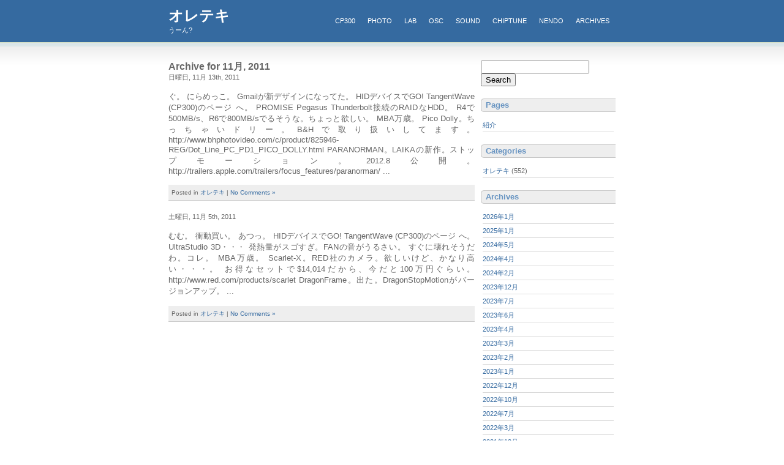

--- FILE ---
content_type: text/html; charset=UTF-8
request_url: https://ebiyan.net/2011/11/
body_size: 8338
content:
<!DOCTYPE html PUBLIC "-//W3C//DTD XHTML 1.0 Transitional//EN" "http://www.w3.org/TR/xhtml1/DTD/xhtml1-transitional.dtd">
<html xmlns="https://www.w3.org/1999/xhtml">
<head profile="https://gmpg.org/xfn/11">
<meta http-equiv="Content-Type" content="text/html; charset=UTF-8" />
<title>オレテキ   &raquo; 2011 &raquo; 11月</title>
<meta name="generator" content="WordPress 6.9" /> <!-- leave this for stats -->
<link rel="stylesheet" href="https://ebiyan.net/wp/wp-content/themes/bigblue/bigblue/style.css" type="text/css" media="screen" />
<link rel="alternate" type="application/rss+xml" title="オレテキ RSS Feed" href="https://ebiyan.net/feed/" />
<link rel="pingback" href="https://ebiyan.net/wp/xmlrpc.php" />
<meta name='robots' content='max-image-preview:large' />
<style id='wp-img-auto-sizes-contain-inline-css' type='text/css'>
img:is([sizes=auto i],[sizes^="auto," i]){contain-intrinsic-size:3000px 1500px}
/*# sourceURL=wp-img-auto-sizes-contain-inline-css */
</style>
<style id='wp-emoji-styles-inline-css' type='text/css'>

	img.wp-smiley, img.emoji {
		display: inline !important;
		border: none !important;
		box-shadow: none !important;
		height: 1em !important;
		width: 1em !important;
		margin: 0 0.07em !important;
		vertical-align: -0.1em !important;
		background: none !important;
		padding: 0 !important;
	}
/*# sourceURL=wp-emoji-styles-inline-css */
</style>
<style id='wp-block-library-inline-css' type='text/css'>
:root{--wp-block-synced-color:#7a00df;--wp-block-synced-color--rgb:122,0,223;--wp-bound-block-color:var(--wp-block-synced-color);--wp-editor-canvas-background:#ddd;--wp-admin-theme-color:#007cba;--wp-admin-theme-color--rgb:0,124,186;--wp-admin-theme-color-darker-10:#006ba1;--wp-admin-theme-color-darker-10--rgb:0,107,160.5;--wp-admin-theme-color-darker-20:#005a87;--wp-admin-theme-color-darker-20--rgb:0,90,135;--wp-admin-border-width-focus:2px}@media (min-resolution:192dpi){:root{--wp-admin-border-width-focus:1.5px}}.wp-element-button{cursor:pointer}:root .has-very-light-gray-background-color{background-color:#eee}:root .has-very-dark-gray-background-color{background-color:#313131}:root .has-very-light-gray-color{color:#eee}:root .has-very-dark-gray-color{color:#313131}:root .has-vivid-green-cyan-to-vivid-cyan-blue-gradient-background{background:linear-gradient(135deg,#00d084,#0693e3)}:root .has-purple-crush-gradient-background{background:linear-gradient(135deg,#34e2e4,#4721fb 50%,#ab1dfe)}:root .has-hazy-dawn-gradient-background{background:linear-gradient(135deg,#faaca8,#dad0ec)}:root .has-subdued-olive-gradient-background{background:linear-gradient(135deg,#fafae1,#67a671)}:root .has-atomic-cream-gradient-background{background:linear-gradient(135deg,#fdd79a,#004a59)}:root .has-nightshade-gradient-background{background:linear-gradient(135deg,#330968,#31cdcf)}:root .has-midnight-gradient-background{background:linear-gradient(135deg,#020381,#2874fc)}:root{--wp--preset--font-size--normal:16px;--wp--preset--font-size--huge:42px}.has-regular-font-size{font-size:1em}.has-larger-font-size{font-size:2.625em}.has-normal-font-size{font-size:var(--wp--preset--font-size--normal)}.has-huge-font-size{font-size:var(--wp--preset--font-size--huge)}.has-text-align-center{text-align:center}.has-text-align-left{text-align:left}.has-text-align-right{text-align:right}.has-fit-text{white-space:nowrap!important}#end-resizable-editor-section{display:none}.aligncenter{clear:both}.items-justified-left{justify-content:flex-start}.items-justified-center{justify-content:center}.items-justified-right{justify-content:flex-end}.items-justified-space-between{justify-content:space-between}.screen-reader-text{border:0;clip-path:inset(50%);height:1px;margin:-1px;overflow:hidden;padding:0;position:absolute;width:1px;word-wrap:normal!important}.screen-reader-text:focus{background-color:#ddd;clip-path:none;color:#444;display:block;font-size:1em;height:auto;left:5px;line-height:normal;padding:15px 23px 14px;text-decoration:none;top:5px;width:auto;z-index:100000}html :where(.has-border-color){border-style:solid}html :where([style*=border-top-color]){border-top-style:solid}html :where([style*=border-right-color]){border-right-style:solid}html :where([style*=border-bottom-color]){border-bottom-style:solid}html :where([style*=border-left-color]){border-left-style:solid}html :where([style*=border-width]){border-style:solid}html :where([style*=border-top-width]){border-top-style:solid}html :where([style*=border-right-width]){border-right-style:solid}html :where([style*=border-bottom-width]){border-bottom-style:solid}html :where([style*=border-left-width]){border-left-style:solid}html :where(img[class*=wp-image-]){height:auto;max-width:100%}:where(figure){margin:0 0 1em}html :where(.is-position-sticky){--wp-admin--admin-bar--position-offset:var(--wp-admin--admin-bar--height,0px)}@media screen and (max-width:600px){html :where(.is-position-sticky){--wp-admin--admin-bar--position-offset:0px}}

/*# sourceURL=wp-block-library-inline-css */
</style><style id='global-styles-inline-css' type='text/css'>
:root{--wp--preset--aspect-ratio--square: 1;--wp--preset--aspect-ratio--4-3: 4/3;--wp--preset--aspect-ratio--3-4: 3/4;--wp--preset--aspect-ratio--3-2: 3/2;--wp--preset--aspect-ratio--2-3: 2/3;--wp--preset--aspect-ratio--16-9: 16/9;--wp--preset--aspect-ratio--9-16: 9/16;--wp--preset--color--black: #000000;--wp--preset--color--cyan-bluish-gray: #abb8c3;--wp--preset--color--white: #ffffff;--wp--preset--color--pale-pink: #f78da7;--wp--preset--color--vivid-red: #cf2e2e;--wp--preset--color--luminous-vivid-orange: #ff6900;--wp--preset--color--luminous-vivid-amber: #fcb900;--wp--preset--color--light-green-cyan: #7bdcb5;--wp--preset--color--vivid-green-cyan: #00d084;--wp--preset--color--pale-cyan-blue: #8ed1fc;--wp--preset--color--vivid-cyan-blue: #0693e3;--wp--preset--color--vivid-purple: #9b51e0;--wp--preset--gradient--vivid-cyan-blue-to-vivid-purple: linear-gradient(135deg,rgb(6,147,227) 0%,rgb(155,81,224) 100%);--wp--preset--gradient--light-green-cyan-to-vivid-green-cyan: linear-gradient(135deg,rgb(122,220,180) 0%,rgb(0,208,130) 100%);--wp--preset--gradient--luminous-vivid-amber-to-luminous-vivid-orange: linear-gradient(135deg,rgb(252,185,0) 0%,rgb(255,105,0) 100%);--wp--preset--gradient--luminous-vivid-orange-to-vivid-red: linear-gradient(135deg,rgb(255,105,0) 0%,rgb(207,46,46) 100%);--wp--preset--gradient--very-light-gray-to-cyan-bluish-gray: linear-gradient(135deg,rgb(238,238,238) 0%,rgb(169,184,195) 100%);--wp--preset--gradient--cool-to-warm-spectrum: linear-gradient(135deg,rgb(74,234,220) 0%,rgb(151,120,209) 20%,rgb(207,42,186) 40%,rgb(238,44,130) 60%,rgb(251,105,98) 80%,rgb(254,248,76) 100%);--wp--preset--gradient--blush-light-purple: linear-gradient(135deg,rgb(255,206,236) 0%,rgb(152,150,240) 100%);--wp--preset--gradient--blush-bordeaux: linear-gradient(135deg,rgb(254,205,165) 0%,rgb(254,45,45) 50%,rgb(107,0,62) 100%);--wp--preset--gradient--luminous-dusk: linear-gradient(135deg,rgb(255,203,112) 0%,rgb(199,81,192) 50%,rgb(65,88,208) 100%);--wp--preset--gradient--pale-ocean: linear-gradient(135deg,rgb(255,245,203) 0%,rgb(182,227,212) 50%,rgb(51,167,181) 100%);--wp--preset--gradient--electric-grass: linear-gradient(135deg,rgb(202,248,128) 0%,rgb(113,206,126) 100%);--wp--preset--gradient--midnight: linear-gradient(135deg,rgb(2,3,129) 0%,rgb(40,116,252) 100%);--wp--preset--font-size--small: 13px;--wp--preset--font-size--medium: 20px;--wp--preset--font-size--large: 36px;--wp--preset--font-size--x-large: 42px;--wp--preset--spacing--20: 0.44rem;--wp--preset--spacing--30: 0.67rem;--wp--preset--spacing--40: 1rem;--wp--preset--spacing--50: 1.5rem;--wp--preset--spacing--60: 2.25rem;--wp--preset--spacing--70: 3.38rem;--wp--preset--spacing--80: 5.06rem;--wp--preset--shadow--natural: 6px 6px 9px rgba(0, 0, 0, 0.2);--wp--preset--shadow--deep: 12px 12px 50px rgba(0, 0, 0, 0.4);--wp--preset--shadow--sharp: 6px 6px 0px rgba(0, 0, 0, 0.2);--wp--preset--shadow--outlined: 6px 6px 0px -3px rgb(255, 255, 255), 6px 6px rgb(0, 0, 0);--wp--preset--shadow--crisp: 6px 6px 0px rgb(0, 0, 0);}:where(.is-layout-flex){gap: 0.5em;}:where(.is-layout-grid){gap: 0.5em;}body .is-layout-flex{display: flex;}.is-layout-flex{flex-wrap: wrap;align-items: center;}.is-layout-flex > :is(*, div){margin: 0;}body .is-layout-grid{display: grid;}.is-layout-grid > :is(*, div){margin: 0;}:where(.wp-block-columns.is-layout-flex){gap: 2em;}:where(.wp-block-columns.is-layout-grid){gap: 2em;}:where(.wp-block-post-template.is-layout-flex){gap: 1.25em;}:where(.wp-block-post-template.is-layout-grid){gap: 1.25em;}.has-black-color{color: var(--wp--preset--color--black) !important;}.has-cyan-bluish-gray-color{color: var(--wp--preset--color--cyan-bluish-gray) !important;}.has-white-color{color: var(--wp--preset--color--white) !important;}.has-pale-pink-color{color: var(--wp--preset--color--pale-pink) !important;}.has-vivid-red-color{color: var(--wp--preset--color--vivid-red) !important;}.has-luminous-vivid-orange-color{color: var(--wp--preset--color--luminous-vivid-orange) !important;}.has-luminous-vivid-amber-color{color: var(--wp--preset--color--luminous-vivid-amber) !important;}.has-light-green-cyan-color{color: var(--wp--preset--color--light-green-cyan) !important;}.has-vivid-green-cyan-color{color: var(--wp--preset--color--vivid-green-cyan) !important;}.has-pale-cyan-blue-color{color: var(--wp--preset--color--pale-cyan-blue) !important;}.has-vivid-cyan-blue-color{color: var(--wp--preset--color--vivid-cyan-blue) !important;}.has-vivid-purple-color{color: var(--wp--preset--color--vivid-purple) !important;}.has-black-background-color{background-color: var(--wp--preset--color--black) !important;}.has-cyan-bluish-gray-background-color{background-color: var(--wp--preset--color--cyan-bluish-gray) !important;}.has-white-background-color{background-color: var(--wp--preset--color--white) !important;}.has-pale-pink-background-color{background-color: var(--wp--preset--color--pale-pink) !important;}.has-vivid-red-background-color{background-color: var(--wp--preset--color--vivid-red) !important;}.has-luminous-vivid-orange-background-color{background-color: var(--wp--preset--color--luminous-vivid-orange) !important;}.has-luminous-vivid-amber-background-color{background-color: var(--wp--preset--color--luminous-vivid-amber) !important;}.has-light-green-cyan-background-color{background-color: var(--wp--preset--color--light-green-cyan) !important;}.has-vivid-green-cyan-background-color{background-color: var(--wp--preset--color--vivid-green-cyan) !important;}.has-pale-cyan-blue-background-color{background-color: var(--wp--preset--color--pale-cyan-blue) !important;}.has-vivid-cyan-blue-background-color{background-color: var(--wp--preset--color--vivid-cyan-blue) !important;}.has-vivid-purple-background-color{background-color: var(--wp--preset--color--vivid-purple) !important;}.has-black-border-color{border-color: var(--wp--preset--color--black) !important;}.has-cyan-bluish-gray-border-color{border-color: var(--wp--preset--color--cyan-bluish-gray) !important;}.has-white-border-color{border-color: var(--wp--preset--color--white) !important;}.has-pale-pink-border-color{border-color: var(--wp--preset--color--pale-pink) !important;}.has-vivid-red-border-color{border-color: var(--wp--preset--color--vivid-red) !important;}.has-luminous-vivid-orange-border-color{border-color: var(--wp--preset--color--luminous-vivid-orange) !important;}.has-luminous-vivid-amber-border-color{border-color: var(--wp--preset--color--luminous-vivid-amber) !important;}.has-light-green-cyan-border-color{border-color: var(--wp--preset--color--light-green-cyan) !important;}.has-vivid-green-cyan-border-color{border-color: var(--wp--preset--color--vivid-green-cyan) !important;}.has-pale-cyan-blue-border-color{border-color: var(--wp--preset--color--pale-cyan-blue) !important;}.has-vivid-cyan-blue-border-color{border-color: var(--wp--preset--color--vivid-cyan-blue) !important;}.has-vivid-purple-border-color{border-color: var(--wp--preset--color--vivid-purple) !important;}.has-vivid-cyan-blue-to-vivid-purple-gradient-background{background: var(--wp--preset--gradient--vivid-cyan-blue-to-vivid-purple) !important;}.has-light-green-cyan-to-vivid-green-cyan-gradient-background{background: var(--wp--preset--gradient--light-green-cyan-to-vivid-green-cyan) !important;}.has-luminous-vivid-amber-to-luminous-vivid-orange-gradient-background{background: var(--wp--preset--gradient--luminous-vivid-amber-to-luminous-vivid-orange) !important;}.has-luminous-vivid-orange-to-vivid-red-gradient-background{background: var(--wp--preset--gradient--luminous-vivid-orange-to-vivid-red) !important;}.has-very-light-gray-to-cyan-bluish-gray-gradient-background{background: var(--wp--preset--gradient--very-light-gray-to-cyan-bluish-gray) !important;}.has-cool-to-warm-spectrum-gradient-background{background: var(--wp--preset--gradient--cool-to-warm-spectrum) !important;}.has-blush-light-purple-gradient-background{background: var(--wp--preset--gradient--blush-light-purple) !important;}.has-blush-bordeaux-gradient-background{background: var(--wp--preset--gradient--blush-bordeaux) !important;}.has-luminous-dusk-gradient-background{background: var(--wp--preset--gradient--luminous-dusk) !important;}.has-pale-ocean-gradient-background{background: var(--wp--preset--gradient--pale-ocean) !important;}.has-electric-grass-gradient-background{background: var(--wp--preset--gradient--electric-grass) !important;}.has-midnight-gradient-background{background: var(--wp--preset--gradient--midnight) !important;}.has-small-font-size{font-size: var(--wp--preset--font-size--small) !important;}.has-medium-font-size{font-size: var(--wp--preset--font-size--medium) !important;}.has-large-font-size{font-size: var(--wp--preset--font-size--large) !important;}.has-x-large-font-size{font-size: var(--wp--preset--font-size--x-large) !important;}
/*# sourceURL=global-styles-inline-css */
</style>

<style id='classic-theme-styles-inline-css' type='text/css'>
/*! This file is auto-generated */
.wp-block-button__link{color:#fff;background-color:#32373c;border-radius:9999px;box-shadow:none;text-decoration:none;padding:calc(.667em + 2px) calc(1.333em + 2px);font-size:1.125em}.wp-block-file__button{background:#32373c;color:#fff;text-decoration:none}
/*# sourceURL=/wp-includes/css/classic-themes.min.css */
</style>
<link rel="https://api.w.org/" href="https://ebiyan.net/wp-json/" /><link rel="EditURI" type="application/rsd+xml" title="RSD" href="https://ebiyan.net/wp/xmlrpc.php?rsd" />
<meta name="generator" content="WordPress 6.9" />
</head>
<body>


<script type="text/javascript">
var gaJsHost = (("https:" == document.location.protocol) ? "https://ssl." : "http://www.");
document.write(unescape("%3Cscript src='" + gaJsHost + "google-analytics.com/ga.js' type='text/javascript'%3E%3C/script%3E"));
</script>
<script type="text/javascript">
try {
var pageTracker = _gat._getTracker("UA-9638942-1");
pageTracker._trackPageview();
} catch(err) {}</script>


<div id="wrap">
<div id="top">
<div id="header">
<h1 class="blogtitle"><a href="https://ebiyan.net/">オレテキ</a></h1>
<p class="desc">うーん?</p>
</div>
<div id="nav">
<ul class="nav">
<li><a href="../CP300/index.html">CP300</a></li>
<li><a href="../photo/index.html">photo</a></li>
<li><a href="../lab/index.html">lab</a></li>
<li><a href="../OSC/index.html">OSC</a></li>
<li><a href="../music/index.html">sound</a></li>
<li><a href="../chip/index.html">chiptune</a></li>
<li><a href="../nendo/index.html">nendo</a></li>
<li><a href="../oreteki_archives/index.html">archives</a></li>
</ul>
</div></div>
<div id="main">
	<div id="content">

		
		 		<h2 class="pagetitle">Archive for 11月, 2011</h2>

		

						
				<div class="entry">
				<h3 id="post-1355"><a href="https://ebiyan.net/2011/11/1355/" rel="bookmark" title="Permanent Link to "></a></h3>
				<small>日曜日, 11月 13th, 2011 </small>


					<br /><br />              ぐ。      にらめっこ。 Gmailが新デザインになってた。  HIDデバイスでGO! TangentWave (CP300)のページ へ。 PROMISE  Pegasus  Thunderbolt接続のRAIDなHDD。   R4で500MB/s、R6で800MB/sでるそうな。ちょっと欲しい。  MBA万歳。  Pico Dolly。ちっちゃいドリー。B&#38;Hで取り扱いしてます。  http://www.bhphotovideo.com/c/product/825946-REG/Dot_Line_PC_PD1_PICO_DOLLY.html  PARANORMAN。LAIKAの新作。ストップモーション。2012.8公開。      http://trailers.apple.com/trailers/focus_features/paranorman/ ...<br /><br />


				<p class="postmetadata">Posted in <a href="https://ebiyan.net/category/%e3%82%aa%e3%83%ac%e3%83%86%e3%82%ad/" rel="category tag">オレテキ</a> |   <a href="https://ebiyan.net/2011/11/1355/#respond">No Comments &#187;</a></p>

			</div>

				<div class="entry">
				<h3 id="post-1354"><a href="https://ebiyan.net/2011/11/1354/" rel="bookmark" title="Permanent Link to "></a></h3>
				<small>土曜日, 11月 5th, 2011 </small>


					<br /><br />              むむ。      衝動買い。 あつっ。  HIDデバイスでGO! TangentWave (CP300)のページ へ。 UltraStudio 3D・・・ 発熱量がスゴすぎ。FANの音がうるさい。 すぐに壊れそうだわ。コレ。 MBA万歳。  Scarlet-X。RED社のカメラ。欲しいけど、かなり高い・・・。   お得なセットで$14,014だから、今だと100万円ぐらい。      http://www.red.com/products/scarlet  DragonFrame。出た。DragonStopMotionがバージョンアップ。      ...<br /><br />


				<p class="postmetadata">Posted in <a href="https://ebiyan.net/category/%e3%82%aa%e3%83%ac%e3%83%86%e3%82%ad/" rel="category tag">オレテキ</a> |   <a href="https://ebiyan.net/2011/11/1354/#respond">No Comments &#187;</a></p>

			</div>

		
		<div class="navigation">
			<div class="alignleft"></div>
			<div class="alignright"></div>
		</div>

	
	</div>

<div id="sidebar">
<div class="rsidebar">
<ul>
				<li>
				<form method="get" id="searchform" action="https://ebiyan.net/">
<div><input type="text" value="" name="s" id="s" />
<input type="submit" id="searchsubmit" value="Search" />
</div>
</form>
			</li>
			
			<li class="pagenav"><h2>Pages</h2><ul><li class="page_item page-item-1236"><a href="https://ebiyan.net/%e7%b4%b9%e4%bb%8b/">紹介</a></li>
</ul></li>
			<li class="categories"><h2>Categories</h2><ul>	<li class="cat-item cat-item-2"><a href="https://ebiyan.net/category/%e3%82%aa%e3%83%ac%e3%83%86%e3%82%ad/">オレテキ</a> (552)
</li>
</ul></li>
						<li><h2>Archives</h2>
			<ul>
					<li><a href='https://ebiyan.net/2026/01/'>2026年1月</a></li>
	<li><a href='https://ebiyan.net/2025/01/'>2025年1月</a></li>
	<li><a href='https://ebiyan.net/2024/05/'>2024年5月</a></li>
	<li><a href='https://ebiyan.net/2024/04/'>2024年4月</a></li>
	<li><a href='https://ebiyan.net/2024/02/'>2024年2月</a></li>
	<li><a href='https://ebiyan.net/2023/12/'>2023年12月</a></li>
	<li><a href='https://ebiyan.net/2023/07/'>2023年7月</a></li>
	<li><a href='https://ebiyan.net/2023/06/'>2023年6月</a></li>
	<li><a href='https://ebiyan.net/2023/04/'>2023年4月</a></li>
	<li><a href='https://ebiyan.net/2023/03/'>2023年3月</a></li>
	<li><a href='https://ebiyan.net/2023/02/'>2023年2月</a></li>
	<li><a href='https://ebiyan.net/2023/01/'>2023年1月</a></li>
	<li><a href='https://ebiyan.net/2022/12/'>2022年12月</a></li>
	<li><a href='https://ebiyan.net/2022/10/'>2022年10月</a></li>
	<li><a href='https://ebiyan.net/2022/07/'>2022年7月</a></li>
	<li><a href='https://ebiyan.net/2022/03/'>2022年3月</a></li>
	<li><a href='https://ebiyan.net/2021/12/'>2021年12月</a></li>
	<li><a href='https://ebiyan.net/2020/12/'>2020年12月</a></li>
	<li><a href='https://ebiyan.net/2020/06/'>2020年6月</a></li>
	<li><a href='https://ebiyan.net/2020/05/'>2020年5月</a></li>
	<li><a href='https://ebiyan.net/2020/04/'>2020年4月</a></li>
	<li><a href='https://ebiyan.net/2020/03/'>2020年3月</a></li>
	<li><a href='https://ebiyan.net/2020/02/'>2020年2月</a></li>
	<li><a href='https://ebiyan.net/2020/01/'>2020年1月</a></li>
	<li><a href='https://ebiyan.net/2019/12/'>2019年12月</a></li>
	<li><a href='https://ebiyan.net/2019/10/'>2019年10月</a></li>
	<li><a href='https://ebiyan.net/2019/09/'>2019年9月</a></li>
	<li><a href='https://ebiyan.net/2019/05/'>2019年5月</a></li>
	<li><a href='https://ebiyan.net/2019/02/'>2019年2月</a></li>
	<li><a href='https://ebiyan.net/2019/01/'>2019年1月</a></li>
	<li><a href='https://ebiyan.net/2018/12/'>2018年12月</a></li>
	<li><a href='https://ebiyan.net/2018/11/'>2018年11月</a></li>
	<li><a href='https://ebiyan.net/2018/10/'>2018年10月</a></li>
	<li><a href='https://ebiyan.net/2018/08/'>2018年8月</a></li>
	<li><a href='https://ebiyan.net/2018/07/'>2018年7月</a></li>
	<li><a href='https://ebiyan.net/2018/06/'>2018年6月</a></li>
	<li><a href='https://ebiyan.net/2018/05/'>2018年5月</a></li>
	<li><a href='https://ebiyan.net/2016/07/'>2016年7月</a></li>
	<li><a href='https://ebiyan.net/2016/06/'>2016年6月</a></li>
	<li><a href='https://ebiyan.net/2016/05/'>2016年5月</a></li>
	<li><a href='https://ebiyan.net/2016/04/'>2016年4月</a></li>
	<li><a href='https://ebiyan.net/2016/03/'>2016年3月</a></li>
	<li><a href='https://ebiyan.net/2016/02/'>2016年2月</a></li>
	<li><a href='https://ebiyan.net/2016/01/'>2016年1月</a></li>
	<li><a href='https://ebiyan.net/2015/12/'>2015年12月</a></li>
	<li><a href='https://ebiyan.net/2015/11/'>2015年11月</a></li>
	<li><a href='https://ebiyan.net/2015/10/'>2015年10月</a></li>
	<li><a href='https://ebiyan.net/2015/09/'>2015年9月</a></li>
	<li><a href='https://ebiyan.net/2015/08/'>2015年8月</a></li>
	<li><a href='https://ebiyan.net/2015/07/'>2015年7月</a></li>
	<li><a href='https://ebiyan.net/2015/06/'>2015年6月</a></li>
	<li><a href='https://ebiyan.net/2015/05/'>2015年5月</a></li>
	<li><a href='https://ebiyan.net/2015/04/'>2015年4月</a></li>
	<li><a href='https://ebiyan.net/2015/03/'>2015年3月</a></li>
	<li><a href='https://ebiyan.net/2015/02/'>2015年2月</a></li>
	<li><a href='https://ebiyan.net/2015/01/'>2015年1月</a></li>
	<li><a href='https://ebiyan.net/2014/12/'>2014年12月</a></li>
	<li><a href='https://ebiyan.net/2014/11/'>2014年11月</a></li>
	<li><a href='https://ebiyan.net/2014/10/'>2014年10月</a></li>
	<li><a href='https://ebiyan.net/2014/09/'>2014年9月</a></li>
	<li><a href='https://ebiyan.net/2014/08/'>2014年8月</a></li>
	<li><a href='https://ebiyan.net/2014/07/'>2014年7月</a></li>
	<li><a href='https://ebiyan.net/2014/06/'>2014年6月</a></li>
	<li><a href='https://ebiyan.net/2014/05/'>2014年5月</a></li>
	<li><a href='https://ebiyan.net/2014/04/'>2014年4月</a></li>
	<li><a href='https://ebiyan.net/2014/03/'>2014年3月</a></li>
	<li><a href='https://ebiyan.net/2014/02/'>2014年2月</a></li>
	<li><a href='https://ebiyan.net/2014/01/'>2014年1月</a></li>
	<li><a href='https://ebiyan.net/2013/12/'>2013年12月</a></li>
	<li><a href='https://ebiyan.net/2013/11/'>2013年11月</a></li>
	<li><a href='https://ebiyan.net/2013/10/'>2013年10月</a></li>
	<li><a href='https://ebiyan.net/2013/09/'>2013年9月</a></li>
	<li><a href='https://ebiyan.net/2013/08/'>2013年8月</a></li>
	<li><a href='https://ebiyan.net/2013/07/'>2013年7月</a></li>
	<li><a href='https://ebiyan.net/2013/06/'>2013年6月</a></li>
	<li><a href='https://ebiyan.net/2013/05/'>2013年5月</a></li>
	<li><a href='https://ebiyan.net/2013/04/'>2013年4月</a></li>
	<li><a href='https://ebiyan.net/2013/03/'>2013年3月</a></li>
	<li><a href='https://ebiyan.net/2013/02/'>2013年2月</a></li>
	<li><a href='https://ebiyan.net/2013/01/'>2013年1月</a></li>
	<li><a href='https://ebiyan.net/2012/12/'>2012年12月</a></li>
	<li><a href='https://ebiyan.net/2012/11/'>2012年11月</a></li>
	<li><a href='https://ebiyan.net/2012/10/'>2012年10月</a></li>
	<li><a href='https://ebiyan.net/2012/09/'>2012年9月</a></li>
	<li><a href='https://ebiyan.net/2012/08/'>2012年8月</a></li>
	<li><a href='https://ebiyan.net/2012/07/'>2012年7月</a></li>
	<li><a href='https://ebiyan.net/2012/06/'>2012年6月</a></li>
	<li><a href='https://ebiyan.net/2012/05/'>2012年5月</a></li>
	<li><a href='https://ebiyan.net/2012/04/'>2012年4月</a></li>
	<li><a href='https://ebiyan.net/2012/03/'>2012年3月</a></li>
	<li><a href='https://ebiyan.net/2012/02/'>2012年2月</a></li>
	<li><a href='https://ebiyan.net/2012/01/'>2012年1月</a></li>
	<li><a href='https://ebiyan.net/2011/12/'>2011年12月</a></li>
	<li><a href='https://ebiyan.net/2011/11/' aria-current="page">2011年11月</a></li>
	<li><a href='https://ebiyan.net/2011/10/'>2011年10月</a></li>
	<li><a href='https://ebiyan.net/2011/09/'>2011年9月</a></li>
	<li><a href='https://ebiyan.net/2011/08/'>2011年8月</a></li>
	<li><a href='https://ebiyan.net/2011/07/'>2011年7月</a></li>
	<li><a href='https://ebiyan.net/2011/06/'>2011年6月</a></li>
	<li><a href='https://ebiyan.net/2011/05/'>2011年5月</a></li>
	<li><a href='https://ebiyan.net/2011/04/'>2011年4月</a></li>
	<li><a href='https://ebiyan.net/2011/03/'>2011年3月</a></li>
	<li><a href='https://ebiyan.net/2011/02/'>2011年2月</a></li>
	<li><a href='https://ebiyan.net/2011/01/'>2011年1月</a></li>
	<li><a href='https://ebiyan.net/2010/12/'>2010年12月</a></li>
	<li><a href='https://ebiyan.net/2010/11/'>2010年11月</a></li>
	<li><a href='https://ebiyan.net/2010/10/'>2010年10月</a></li>
	<li><a href='https://ebiyan.net/2010/09/'>2010年9月</a></li>
	<li><a href='https://ebiyan.net/2010/08/'>2010年8月</a></li>
	<li><a href='https://ebiyan.net/2010/07/'>2010年7月</a></li>
	<li><a href='https://ebiyan.net/2010/06/'>2010年6月</a></li>
	<li><a href='https://ebiyan.net/2010/05/'>2010年5月</a></li>
	<li><a href='https://ebiyan.net/2010/04/'>2010年4月</a></li>
	<li><a href='https://ebiyan.net/2010/03/'>2010年3月</a></li>
	<li><a href='https://ebiyan.net/2010/02/'>2010年2月</a></li>
	<li><a href='https://ebiyan.net/2010/01/'>2010年1月</a></li>
	<li><a href='https://ebiyan.net/2009/12/'>2009年12月</a></li>
	<li><a href='https://ebiyan.net/2009/11/'>2009年11月</a></li>
	<li><a href='https://ebiyan.net/2009/10/'>2009年10月</a></li>
	<li><a href='https://ebiyan.net/2009/09/'>2009年9月</a></li>
	<li><a href='https://ebiyan.net/2009/08/'>2009年8月</a></li>
	<li><a href='https://ebiyan.net/2009/07/'>2009年7月</a></li>
	<li><a href='https://ebiyan.net/2009/06/'>2009年6月</a></li>
	<li><a href='https://ebiyan.net/2009/05/'>2009年5月</a></li>
	<li><a href='https://ebiyan.net/2009/04/'>2009年4月</a></li>
	<li><a href='https://ebiyan.net/2009/03/'>2009年3月</a></li>
	<li><a href='https://ebiyan.net/2009/02/'>2009年2月</a></li>
	<li><a href='https://ebiyan.net/2009/01/'>2009年1月</a></li>
	<li><a href='https://ebiyan.net/2008/12/'>2008年12月</a></li>
	<li><a href='https://ebiyan.net/2008/11/'>2008年11月</a></li>
	<li><a href='https://ebiyan.net/2008/10/'>2008年10月</a></li>
	<li><a href='https://ebiyan.net/2008/09/'>2008年9月</a></li>
	<li><a href='https://ebiyan.net/2008/08/'>2008年8月</a></li>
	<li><a href='https://ebiyan.net/2008/07/'>2008年7月</a></li>
	<li><a href='https://ebiyan.net/2008/06/'>2008年6月</a></li>
	<li><a href='https://ebiyan.net/2008/05/'>2008年5月</a></li>
	<li><a href='https://ebiyan.net/2008/04/'>2008年4月</a></li>
	<li><a href='https://ebiyan.net/2008/03/'>2008年3月</a></li>
	<li><a href='https://ebiyan.net/2008/02/'>2008年2月</a></li>
	<li><a href='https://ebiyan.net/2008/01/'>2008年1月</a></li>
	<li><a href='https://ebiyan.net/2007/12/'>2007年12月</a></li>
	<li><a href='https://ebiyan.net/2007/11/'>2007年11月</a></li>
	<li><a href='https://ebiyan.net/2007/10/'>2007年10月</a></li>
	<li><a href='https://ebiyan.net/2007/09/'>2007年9月</a></li>
	<li><a href='https://ebiyan.net/2007/08/'>2007年8月</a></li>
	<li><a href='https://ebiyan.net/2007/07/'>2007年7月</a></li>
	<li><a href='https://ebiyan.net/2007/06/'>2007年6月</a></li>
	<li><a href='https://ebiyan.net/2007/05/'>2007年5月</a></li>
	<li><a href='https://ebiyan.net/2007/04/'>2007年4月</a></li>
	<li><a href='https://ebiyan.net/2007/03/'>2007年3月</a></li>
	<li><a href='https://ebiyan.net/2007/02/'>2007年2月</a></li>
	<li><a href='https://ebiyan.net/2007/01/'>2007年1月</a></li>
	<li><a href='https://ebiyan.net/2006/12/'>2006年12月</a></li>
	<li><a href='https://ebiyan.net/2006/11/'>2006年11月</a></li>
	<li><a href='https://ebiyan.net/2006/10/'>2006年10月</a></li>
	<li><a href='https://ebiyan.net/2006/09/'>2006年9月</a></li>
	<li><a href='https://ebiyan.net/2006/08/'>2006年8月</a></li>
	<li><a href='https://ebiyan.net/2006/07/'>2006年7月</a></li>
	<li><a href='https://ebiyan.net/2006/06/'>2006年6月</a></li>
	<li><a href='https://ebiyan.net/2006/05/'>2006年5月</a></li>
	<li><a href='https://ebiyan.net/2006/04/'>2006年4月</a></li>
	<li><a href='https://ebiyan.net/2006/03/'>2006年3月</a></li>
	<li><a href='https://ebiyan.net/2006/02/'>2006年2月</a></li>
	<li><a href='https://ebiyan.net/2006/01/'>2006年1月</a></li>
	<li><a href='https://ebiyan.net/2005/12/'>2005年12月</a></li>
	<li><a href='https://ebiyan.net/2005/11/'>2005年11月</a></li>
	<li><a href='https://ebiyan.net/2005/10/'>2005年10月</a></li>
	<li><a href='https://ebiyan.net/2005/09/'>2005年9月</a></li>
	<li><a href='https://ebiyan.net/2005/08/'>2005年8月</a></li>
	<li><a href='https://ebiyan.net/2005/07/'>2005年7月</a></li>
	<li><a href='https://ebiyan.net/2005/06/'>2005年6月</a></li>
	<li><a href='https://ebiyan.net/2005/05/'>2005年5月</a></li>
	<li><a href='https://ebiyan.net/2005/04/'>2005年4月</a></li>
	<li><a href='https://ebiyan.net/2005/03/'>2005年3月</a></li>
	<li><a href='https://ebiyan.net/2005/02/'>2005年2月</a></li>
	<li><a href='https://ebiyan.net/2005/01/'>2005年1月</a></li>
	<li><a href='https://ebiyan.net/2004/12/'>2004年12月</a></li>
	<li><a href='https://ebiyan.net/2004/11/'>2004年11月</a></li>
	<li><a href='https://ebiyan.net/2004/10/'>2004年10月</a></li>
	<li><a href='https://ebiyan.net/2004/09/'>2004年9月</a></li>
	<li><a href='https://ebiyan.net/2004/08/'>2004年8月</a></li>
	<li><a href='https://ebiyan.net/2004/07/'>2004年7月</a></li>
	<li><a href='https://ebiyan.net/2004/06/'>2004年6月</a></li>
	<li><a href='https://ebiyan.net/2004/05/'>2004年5月</a></li>
	<li><a href='https://ebiyan.net/2004/04/'>2004年4月</a></li>
	<li><a href='https://ebiyan.net/2004/03/'>2004年3月</a></li>
			</ul>
	</li>	
	</ul>
<iframe src="http://rcm-jp.amazon.co.jp/e/cm?t=ebiyan09-22&o=9&p=20&l=ur1&category=books&banner=1Z70SXCA6RW2VED56XG2&f=ifr" width="120" height="90" scrolling="no" border="0" marginwidth="0" style="border:none;" frameborder="0"></iframe>

<iframe src="https://rcm-fe.amazon-adsystem.com/e/cm?o=9&p=8&l=ez&f=ifr&linkID=6ebe3a25994c50380d88373dd9ab5bc9&t=ebiyan09-22&tracking_id=ebiyan09-22" width="120" height="240" scrolling="no" border="0" marginwidth="0" style="border:none;" frameborder="0"></iframe>

</div>
		
</div>




</div>
</div>
<div id="eof"></div>
<div id="footer">
<div class="footer">オレテキ is proudly powered by <a href="https://wordpress.org/">WordPress</a> <a href="https://ebiyan.net/feed/">Entries (RSS)</a> and <a href="https://ebiyan.net/comments/feed/">Comments (RSS)</a>. Theme by <a href="https://www.blogohblog.com">Bob</a>

<SCRIPT LANGUAGE="JAVASCRIPT"><!--var ID="100033459";var AD=0;var FRAME=0;// --></SCRIPT>
<SCRIPT LANGUAGE="JAVASCRIPT" SRC="https://j1.ax.xrea.com/l.j?id=100033459"></SCRIPT>
<NOSCRIPT><A HREF="https://w1.ax.xrea.com/c.f?id=100033459" TARGET="_blank"><IMG SRC="https://w1.ax.xrea.com/l.f?id=100033459&url=X" BORDER="0"></A></NOSCRIPT>
  <!-- 15 queries. 0.032 seconds. --><script type="speculationrules">
{"prefetch":[{"source":"document","where":{"and":[{"href_matches":"/*"},{"not":{"href_matches":["/wp/wp-*.php","/wp/wp-admin/*","/wp/wp-content/uploads/*","/wp/wp-content/*","/wp/wp-content/plugins/*","/wp/wp-content/themes/bigblue/bigblue/*","/*\\?(.+)"]}},{"not":{"selector_matches":"a[rel~=\"nofollow\"]"}},{"not":{"selector_matches":".no-prefetch, .no-prefetch a"}}]},"eagerness":"conservative"}]}
</script>
<script id="wp-emoji-settings" type="application/json">
{"baseUrl":"https://s.w.org/images/core/emoji/17.0.2/72x72/","ext":".png","svgUrl":"https://s.w.org/images/core/emoji/17.0.2/svg/","svgExt":".svg","source":{"concatemoji":"https://ebiyan.net/wp/wp-includes/js/wp-emoji-release.min.js?ver=6.9"}}
</script>
<script type="module">
/* <![CDATA[ */
/*! This file is auto-generated */
const a=JSON.parse(document.getElementById("wp-emoji-settings").textContent),o=(window._wpemojiSettings=a,"wpEmojiSettingsSupports"),s=["flag","emoji"];function i(e){try{var t={supportTests:e,timestamp:(new Date).valueOf()};sessionStorage.setItem(o,JSON.stringify(t))}catch(e){}}function c(e,t,n){e.clearRect(0,0,e.canvas.width,e.canvas.height),e.fillText(t,0,0);t=new Uint32Array(e.getImageData(0,0,e.canvas.width,e.canvas.height).data);e.clearRect(0,0,e.canvas.width,e.canvas.height),e.fillText(n,0,0);const a=new Uint32Array(e.getImageData(0,0,e.canvas.width,e.canvas.height).data);return t.every((e,t)=>e===a[t])}function p(e,t){e.clearRect(0,0,e.canvas.width,e.canvas.height),e.fillText(t,0,0);var n=e.getImageData(16,16,1,1);for(let e=0;e<n.data.length;e++)if(0!==n.data[e])return!1;return!0}function u(e,t,n,a){switch(t){case"flag":return n(e,"\ud83c\udff3\ufe0f\u200d\u26a7\ufe0f","\ud83c\udff3\ufe0f\u200b\u26a7\ufe0f")?!1:!n(e,"\ud83c\udde8\ud83c\uddf6","\ud83c\udde8\u200b\ud83c\uddf6")&&!n(e,"\ud83c\udff4\udb40\udc67\udb40\udc62\udb40\udc65\udb40\udc6e\udb40\udc67\udb40\udc7f","\ud83c\udff4\u200b\udb40\udc67\u200b\udb40\udc62\u200b\udb40\udc65\u200b\udb40\udc6e\u200b\udb40\udc67\u200b\udb40\udc7f");case"emoji":return!a(e,"\ud83e\u1fac8")}return!1}function f(e,t,n,a){let r;const o=(r="undefined"!=typeof WorkerGlobalScope&&self instanceof WorkerGlobalScope?new OffscreenCanvas(300,150):document.createElement("canvas")).getContext("2d",{willReadFrequently:!0}),s=(o.textBaseline="top",o.font="600 32px Arial",{});return e.forEach(e=>{s[e]=t(o,e,n,a)}),s}function r(e){var t=document.createElement("script");t.src=e,t.defer=!0,document.head.appendChild(t)}a.supports={everything:!0,everythingExceptFlag:!0},new Promise(t=>{let n=function(){try{var e=JSON.parse(sessionStorage.getItem(o));if("object"==typeof e&&"number"==typeof e.timestamp&&(new Date).valueOf()<e.timestamp+604800&&"object"==typeof e.supportTests)return e.supportTests}catch(e){}return null}();if(!n){if("undefined"!=typeof Worker&&"undefined"!=typeof OffscreenCanvas&&"undefined"!=typeof URL&&URL.createObjectURL&&"undefined"!=typeof Blob)try{var e="postMessage("+f.toString()+"("+[JSON.stringify(s),u.toString(),c.toString(),p.toString()].join(",")+"));",a=new Blob([e],{type:"text/javascript"});const r=new Worker(URL.createObjectURL(a),{name:"wpTestEmojiSupports"});return void(r.onmessage=e=>{i(n=e.data),r.terminate(),t(n)})}catch(e){}i(n=f(s,u,c,p))}t(n)}).then(e=>{for(const n in e)a.supports[n]=e[n],a.supports.everything=a.supports.everything&&a.supports[n],"flag"!==n&&(a.supports.everythingExceptFlag=a.supports.everythingExceptFlag&&a.supports[n]);var t;a.supports.everythingExceptFlag=a.supports.everythingExceptFlag&&!a.supports.flag,a.supports.everything||((t=a.source||{}).concatemoji?r(t.concatemoji):t.wpemoji&&t.twemoji&&(r(t.twemoji),r(t.wpemoji)))});
//# sourceURL=https://ebiyan.net/wp/wp-includes/js/wp-emoji-loader.min.js
/* ]]> */
</script>
</div>
</div>

<script type="text/javascript">
var gaJsHost = (("https:" == document.location.protocol) ? "https://ssl." : "http://www.");
document.write(unescape("%3Cscript src='" + gaJsHost + "google-analytics.com/ga.js' type='text/javascript'%3E%3C/script%3E"));
</script>
<script type="text/javascript">
try {
var pageTracker = _gat._getTracker("UA-9638942-1");
pageTracker._trackPageview();
} catch(err) {}</script>

</body>
</html>